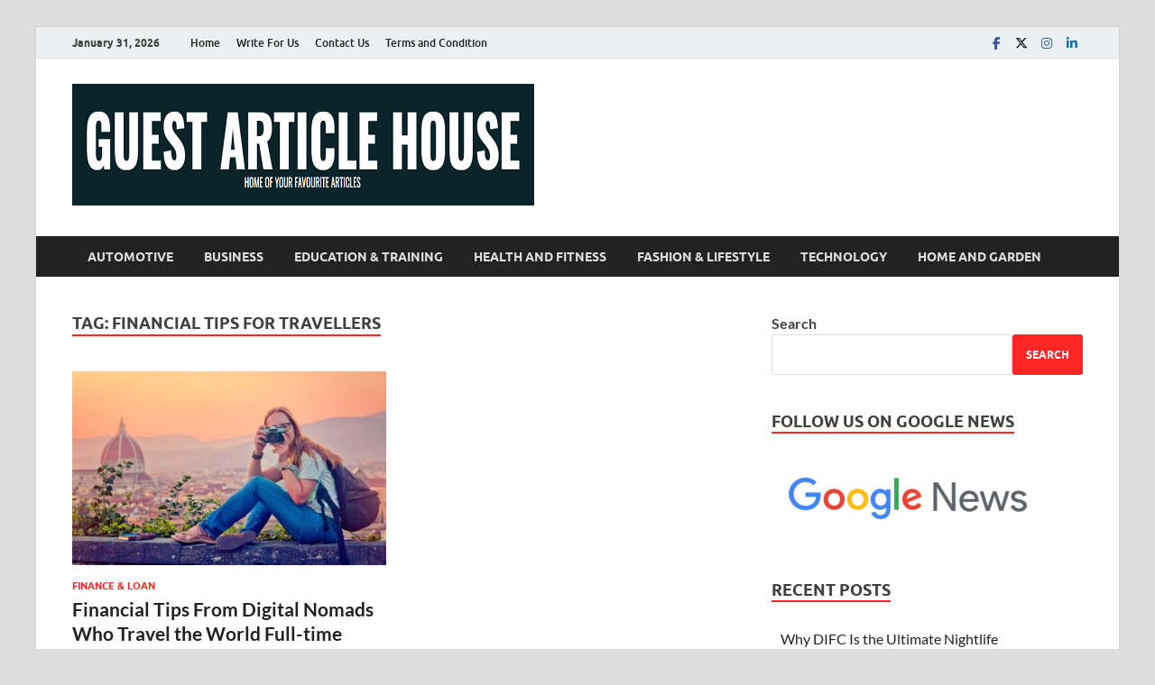

--- FILE ---
content_type: text/html; charset=UTF-8
request_url: https://www.guestarticlehouse.com/tag/financial-tips-for-travellers/
body_size: 10281
content:
<!DOCTYPE html>
<html lang="en-US">
<head>
<meta charset="UTF-8">
<meta name="viewport" content="width=device-width, initial-scale=1">
<link rel="profile" href="http://gmpg.org/xfn/11">

<meta name='robots' content='index, follow, max-image-preview:large, max-snippet:-1, max-video-preview:-1' />

	<!-- This site is optimized with the Yoast SEO plugin v22.5 - https://yoast.com/wordpress/plugins/seo/ -->
	<title>Financial Tips for travellers Archives - Latest News | Magazines | Guest Article House</title>
	<link rel="canonical" href="https://www.guestarticlehouse.com/tag/financial-tips-for-travellers/" />
	<meta property="og:locale" content="en_US" />
	<meta property="og:type" content="article" />
	<meta property="og:title" content="Financial Tips for travellers Archives - Latest News | Magazines | Guest Article House" />
	<meta property="og:url" content="https://www.guestarticlehouse.com/tag/financial-tips-for-travellers/" />
	<meta property="og:site_name" content="Latest News | Magazines | Guest Article House" />
	<meta name="twitter:card" content="summary_large_image" />
	<script type="application/ld+json" class="yoast-schema-graph">{"@context":"https://schema.org","@graph":[{"@type":"CollectionPage","@id":"https://www.guestarticlehouse.com/tag/financial-tips-for-travellers/","url":"https://www.guestarticlehouse.com/tag/financial-tips-for-travellers/","name":"Financial Tips for travellers Archives - Latest News | Magazines | Guest Article House","isPartOf":{"@id":"https://www.guestarticlehouse.com/#website"},"primaryImageOfPage":{"@id":"https://www.guestarticlehouse.com/tag/financial-tips-for-travellers/#primaryimage"},"image":{"@id":"https://www.guestarticlehouse.com/tag/financial-tips-for-travellers/#primaryimage"},"thumbnailUrl":"https://www.guestarticlehouse.com/wp-content/uploads/2022/07/finanicial-tips.jpg","breadcrumb":{"@id":"https://www.guestarticlehouse.com/tag/financial-tips-for-travellers/#breadcrumb"},"inLanguage":"en-US"},{"@type":"ImageObject","inLanguage":"en-US","@id":"https://www.guestarticlehouse.com/tag/financial-tips-for-travellers/#primaryimage","url":"https://www.guestarticlehouse.com/wp-content/uploads/2022/07/finanicial-tips.jpg","contentUrl":"https://www.guestarticlehouse.com/wp-content/uploads/2022/07/finanicial-tips.jpg","width":1400,"height":875,"caption":"financial tips for travellers"},{"@type":"BreadcrumbList","@id":"https://www.guestarticlehouse.com/tag/financial-tips-for-travellers/#breadcrumb","itemListElement":[{"@type":"ListItem","position":1,"name":"Home","item":"https://www.guestarticlehouse.com/"},{"@type":"ListItem","position":2,"name":"Financial Tips for travellers"}]},{"@type":"WebSite","@id":"https://www.guestarticlehouse.com/#website","url":"https://www.guestarticlehouse.com/","name":"Guest Article House","description":"","publisher":{"@id":"https://www.guestarticlehouse.com/#organization"},"potentialAction":[{"@type":"SearchAction","target":{"@type":"EntryPoint","urlTemplate":"https://www.guestarticlehouse.com/?s={search_term_string}"},"query-input":"required name=search_term_string"}],"inLanguage":"en-US"},{"@type":"Organization","@id":"https://www.guestarticlehouse.com/#organization","name":"Guest Article House","url":"https://www.guestarticlehouse.com/","logo":{"@type":"ImageObject","inLanguage":"en-US","@id":"https://www.guestarticlehouse.com/#/schema/logo/image/","url":"","contentUrl":"","caption":"Guest Article House"},"image":{"@id":"https://www.guestarticlehouse.com/#/schema/logo/image/"},"sameAs":["https://www.facebook.com/guestarticlehouse","https://www.instagram.com/guestarticlehouse/","https://in.pinterest.com/guestarticlehouse/"]}]}</script>
	<!-- / Yoast SEO plugin. -->


<link rel='dns-prefetch' href='//www.googletagmanager.com' />
<link rel='stylesheet' id='wp-block-library-css' href='https://www.guestarticlehouse.com/wp-includes/css/dist/block-library/style.min.css?ver=6.4.7' type='text/css' media='all' />
<style id='wp-block-library-theme-inline-css' type='text/css'>
.wp-block-audio figcaption{color:#555;font-size:13px;text-align:center}.is-dark-theme .wp-block-audio figcaption{color:hsla(0,0%,100%,.65)}.wp-block-audio{margin:0 0 1em}.wp-block-code{border:1px solid #ccc;border-radius:4px;font-family:Menlo,Consolas,monaco,monospace;padding:.8em 1em}.wp-block-embed figcaption{color:#555;font-size:13px;text-align:center}.is-dark-theme .wp-block-embed figcaption{color:hsla(0,0%,100%,.65)}.wp-block-embed{margin:0 0 1em}.blocks-gallery-caption{color:#555;font-size:13px;text-align:center}.is-dark-theme .blocks-gallery-caption{color:hsla(0,0%,100%,.65)}.wp-block-image figcaption{color:#555;font-size:13px;text-align:center}.is-dark-theme .wp-block-image figcaption{color:hsla(0,0%,100%,.65)}.wp-block-image{margin:0 0 1em}.wp-block-pullquote{border-bottom:4px solid;border-top:4px solid;color:currentColor;margin-bottom:1.75em}.wp-block-pullquote cite,.wp-block-pullquote footer,.wp-block-pullquote__citation{color:currentColor;font-size:.8125em;font-style:normal;text-transform:uppercase}.wp-block-quote{border-left:.25em solid;margin:0 0 1.75em;padding-left:1em}.wp-block-quote cite,.wp-block-quote footer{color:currentColor;font-size:.8125em;font-style:normal;position:relative}.wp-block-quote.has-text-align-right{border-left:none;border-right:.25em solid;padding-left:0;padding-right:1em}.wp-block-quote.has-text-align-center{border:none;padding-left:0}.wp-block-quote.is-large,.wp-block-quote.is-style-large,.wp-block-quote.is-style-plain{border:none}.wp-block-search .wp-block-search__label{font-weight:700}.wp-block-search__button{border:1px solid #ccc;padding:.375em .625em}:where(.wp-block-group.has-background){padding:1.25em 2.375em}.wp-block-separator.has-css-opacity{opacity:.4}.wp-block-separator{border:none;border-bottom:2px solid;margin-left:auto;margin-right:auto}.wp-block-separator.has-alpha-channel-opacity{opacity:1}.wp-block-separator:not(.is-style-wide):not(.is-style-dots){width:100px}.wp-block-separator.has-background:not(.is-style-dots){border-bottom:none;height:1px}.wp-block-separator.has-background:not(.is-style-wide):not(.is-style-dots){height:2px}.wp-block-table{margin:0 0 1em}.wp-block-table td,.wp-block-table th{word-break:normal}.wp-block-table figcaption{color:#555;font-size:13px;text-align:center}.is-dark-theme .wp-block-table figcaption{color:hsla(0,0%,100%,.65)}.wp-block-video figcaption{color:#555;font-size:13px;text-align:center}.is-dark-theme .wp-block-video figcaption{color:hsla(0,0%,100%,.65)}.wp-block-video{margin:0 0 1em}.wp-block-template-part.has-background{margin-bottom:0;margin-top:0;padding:1.25em 2.375em}
</style>
<style id='classic-theme-styles-inline-css' type='text/css'>
/*! This file is auto-generated */
.wp-block-button__link{color:#fff;background-color:#32373c;border-radius:9999px;box-shadow:none;text-decoration:none;padding:calc(.667em + 2px) calc(1.333em + 2px);font-size:1.125em}.wp-block-file__button{background:#32373c;color:#fff;text-decoration:none}
</style>
<style id='global-styles-inline-css' type='text/css'>
body{--wp--preset--color--black: #000000;--wp--preset--color--cyan-bluish-gray: #abb8c3;--wp--preset--color--white: #ffffff;--wp--preset--color--pale-pink: #f78da7;--wp--preset--color--vivid-red: #cf2e2e;--wp--preset--color--luminous-vivid-orange: #ff6900;--wp--preset--color--luminous-vivid-amber: #fcb900;--wp--preset--color--light-green-cyan: #7bdcb5;--wp--preset--color--vivid-green-cyan: #00d084;--wp--preset--color--pale-cyan-blue: #8ed1fc;--wp--preset--color--vivid-cyan-blue: #0693e3;--wp--preset--color--vivid-purple: #9b51e0;--wp--preset--gradient--vivid-cyan-blue-to-vivid-purple: linear-gradient(135deg,rgba(6,147,227,1) 0%,rgb(155,81,224) 100%);--wp--preset--gradient--light-green-cyan-to-vivid-green-cyan: linear-gradient(135deg,rgb(122,220,180) 0%,rgb(0,208,130) 100%);--wp--preset--gradient--luminous-vivid-amber-to-luminous-vivid-orange: linear-gradient(135deg,rgba(252,185,0,1) 0%,rgba(255,105,0,1) 100%);--wp--preset--gradient--luminous-vivid-orange-to-vivid-red: linear-gradient(135deg,rgba(255,105,0,1) 0%,rgb(207,46,46) 100%);--wp--preset--gradient--very-light-gray-to-cyan-bluish-gray: linear-gradient(135deg,rgb(238,238,238) 0%,rgb(169,184,195) 100%);--wp--preset--gradient--cool-to-warm-spectrum: linear-gradient(135deg,rgb(74,234,220) 0%,rgb(151,120,209) 20%,rgb(207,42,186) 40%,rgb(238,44,130) 60%,rgb(251,105,98) 80%,rgb(254,248,76) 100%);--wp--preset--gradient--blush-light-purple: linear-gradient(135deg,rgb(255,206,236) 0%,rgb(152,150,240) 100%);--wp--preset--gradient--blush-bordeaux: linear-gradient(135deg,rgb(254,205,165) 0%,rgb(254,45,45) 50%,rgb(107,0,62) 100%);--wp--preset--gradient--luminous-dusk: linear-gradient(135deg,rgb(255,203,112) 0%,rgb(199,81,192) 50%,rgb(65,88,208) 100%);--wp--preset--gradient--pale-ocean: linear-gradient(135deg,rgb(255,245,203) 0%,rgb(182,227,212) 50%,rgb(51,167,181) 100%);--wp--preset--gradient--electric-grass: linear-gradient(135deg,rgb(202,248,128) 0%,rgb(113,206,126) 100%);--wp--preset--gradient--midnight: linear-gradient(135deg,rgb(2,3,129) 0%,rgb(40,116,252) 100%);--wp--preset--font-size--small: 13px;--wp--preset--font-size--medium: 20px;--wp--preset--font-size--large: 36px;--wp--preset--font-size--x-large: 42px;--wp--preset--spacing--20: 0.44rem;--wp--preset--spacing--30: 0.67rem;--wp--preset--spacing--40: 1rem;--wp--preset--spacing--50: 1.5rem;--wp--preset--spacing--60: 2.25rem;--wp--preset--spacing--70: 3.38rem;--wp--preset--spacing--80: 5.06rem;--wp--preset--shadow--natural: 6px 6px 9px rgba(0, 0, 0, 0.2);--wp--preset--shadow--deep: 12px 12px 50px rgba(0, 0, 0, 0.4);--wp--preset--shadow--sharp: 6px 6px 0px rgba(0, 0, 0, 0.2);--wp--preset--shadow--outlined: 6px 6px 0px -3px rgba(255, 255, 255, 1), 6px 6px rgba(0, 0, 0, 1);--wp--preset--shadow--crisp: 6px 6px 0px rgba(0, 0, 0, 1);}:where(.is-layout-flex){gap: 0.5em;}:where(.is-layout-grid){gap: 0.5em;}body .is-layout-flow > .alignleft{float: left;margin-inline-start: 0;margin-inline-end: 2em;}body .is-layout-flow > .alignright{float: right;margin-inline-start: 2em;margin-inline-end: 0;}body .is-layout-flow > .aligncenter{margin-left: auto !important;margin-right: auto !important;}body .is-layout-constrained > .alignleft{float: left;margin-inline-start: 0;margin-inline-end: 2em;}body .is-layout-constrained > .alignright{float: right;margin-inline-start: 2em;margin-inline-end: 0;}body .is-layout-constrained > .aligncenter{margin-left: auto !important;margin-right: auto !important;}body .is-layout-constrained > :where(:not(.alignleft):not(.alignright):not(.alignfull)){max-width: var(--wp--style--global--content-size);margin-left: auto !important;margin-right: auto !important;}body .is-layout-constrained > .alignwide{max-width: var(--wp--style--global--wide-size);}body .is-layout-flex{display: flex;}body .is-layout-flex{flex-wrap: wrap;align-items: center;}body .is-layout-flex > *{margin: 0;}body .is-layout-grid{display: grid;}body .is-layout-grid > *{margin: 0;}:where(.wp-block-columns.is-layout-flex){gap: 2em;}:where(.wp-block-columns.is-layout-grid){gap: 2em;}:where(.wp-block-post-template.is-layout-flex){gap: 1.25em;}:where(.wp-block-post-template.is-layout-grid){gap: 1.25em;}.has-black-color{color: var(--wp--preset--color--black) !important;}.has-cyan-bluish-gray-color{color: var(--wp--preset--color--cyan-bluish-gray) !important;}.has-white-color{color: var(--wp--preset--color--white) !important;}.has-pale-pink-color{color: var(--wp--preset--color--pale-pink) !important;}.has-vivid-red-color{color: var(--wp--preset--color--vivid-red) !important;}.has-luminous-vivid-orange-color{color: var(--wp--preset--color--luminous-vivid-orange) !important;}.has-luminous-vivid-amber-color{color: var(--wp--preset--color--luminous-vivid-amber) !important;}.has-light-green-cyan-color{color: var(--wp--preset--color--light-green-cyan) !important;}.has-vivid-green-cyan-color{color: var(--wp--preset--color--vivid-green-cyan) !important;}.has-pale-cyan-blue-color{color: var(--wp--preset--color--pale-cyan-blue) !important;}.has-vivid-cyan-blue-color{color: var(--wp--preset--color--vivid-cyan-blue) !important;}.has-vivid-purple-color{color: var(--wp--preset--color--vivid-purple) !important;}.has-black-background-color{background-color: var(--wp--preset--color--black) !important;}.has-cyan-bluish-gray-background-color{background-color: var(--wp--preset--color--cyan-bluish-gray) !important;}.has-white-background-color{background-color: var(--wp--preset--color--white) !important;}.has-pale-pink-background-color{background-color: var(--wp--preset--color--pale-pink) !important;}.has-vivid-red-background-color{background-color: var(--wp--preset--color--vivid-red) !important;}.has-luminous-vivid-orange-background-color{background-color: var(--wp--preset--color--luminous-vivid-orange) !important;}.has-luminous-vivid-amber-background-color{background-color: var(--wp--preset--color--luminous-vivid-amber) !important;}.has-light-green-cyan-background-color{background-color: var(--wp--preset--color--light-green-cyan) !important;}.has-vivid-green-cyan-background-color{background-color: var(--wp--preset--color--vivid-green-cyan) !important;}.has-pale-cyan-blue-background-color{background-color: var(--wp--preset--color--pale-cyan-blue) !important;}.has-vivid-cyan-blue-background-color{background-color: var(--wp--preset--color--vivid-cyan-blue) !important;}.has-vivid-purple-background-color{background-color: var(--wp--preset--color--vivid-purple) !important;}.has-black-border-color{border-color: var(--wp--preset--color--black) !important;}.has-cyan-bluish-gray-border-color{border-color: var(--wp--preset--color--cyan-bluish-gray) !important;}.has-white-border-color{border-color: var(--wp--preset--color--white) !important;}.has-pale-pink-border-color{border-color: var(--wp--preset--color--pale-pink) !important;}.has-vivid-red-border-color{border-color: var(--wp--preset--color--vivid-red) !important;}.has-luminous-vivid-orange-border-color{border-color: var(--wp--preset--color--luminous-vivid-orange) !important;}.has-luminous-vivid-amber-border-color{border-color: var(--wp--preset--color--luminous-vivid-amber) !important;}.has-light-green-cyan-border-color{border-color: var(--wp--preset--color--light-green-cyan) !important;}.has-vivid-green-cyan-border-color{border-color: var(--wp--preset--color--vivid-green-cyan) !important;}.has-pale-cyan-blue-border-color{border-color: var(--wp--preset--color--pale-cyan-blue) !important;}.has-vivid-cyan-blue-border-color{border-color: var(--wp--preset--color--vivid-cyan-blue) !important;}.has-vivid-purple-border-color{border-color: var(--wp--preset--color--vivid-purple) !important;}.has-vivid-cyan-blue-to-vivid-purple-gradient-background{background: var(--wp--preset--gradient--vivid-cyan-blue-to-vivid-purple) !important;}.has-light-green-cyan-to-vivid-green-cyan-gradient-background{background: var(--wp--preset--gradient--light-green-cyan-to-vivid-green-cyan) !important;}.has-luminous-vivid-amber-to-luminous-vivid-orange-gradient-background{background: var(--wp--preset--gradient--luminous-vivid-amber-to-luminous-vivid-orange) !important;}.has-luminous-vivid-orange-to-vivid-red-gradient-background{background: var(--wp--preset--gradient--luminous-vivid-orange-to-vivid-red) !important;}.has-very-light-gray-to-cyan-bluish-gray-gradient-background{background: var(--wp--preset--gradient--very-light-gray-to-cyan-bluish-gray) !important;}.has-cool-to-warm-spectrum-gradient-background{background: var(--wp--preset--gradient--cool-to-warm-spectrum) !important;}.has-blush-light-purple-gradient-background{background: var(--wp--preset--gradient--blush-light-purple) !important;}.has-blush-bordeaux-gradient-background{background: var(--wp--preset--gradient--blush-bordeaux) !important;}.has-luminous-dusk-gradient-background{background: var(--wp--preset--gradient--luminous-dusk) !important;}.has-pale-ocean-gradient-background{background: var(--wp--preset--gradient--pale-ocean) !important;}.has-electric-grass-gradient-background{background: var(--wp--preset--gradient--electric-grass) !important;}.has-midnight-gradient-background{background: var(--wp--preset--gradient--midnight) !important;}.has-small-font-size{font-size: var(--wp--preset--font-size--small) !important;}.has-medium-font-size{font-size: var(--wp--preset--font-size--medium) !important;}.has-large-font-size{font-size: var(--wp--preset--font-size--large) !important;}.has-x-large-font-size{font-size: var(--wp--preset--font-size--x-large) !important;}
.wp-block-navigation a:where(:not(.wp-element-button)){color: inherit;}
:where(.wp-block-post-template.is-layout-flex){gap: 1.25em;}:where(.wp-block-post-template.is-layout-grid){gap: 1.25em;}
:where(.wp-block-columns.is-layout-flex){gap: 2em;}:where(.wp-block-columns.is-layout-grid){gap: 2em;}
.wp-block-pullquote{font-size: 1.5em;line-height: 1.6;}
</style>
<link rel='stylesheet' id='contact-form-7-css' href='https://www.guestarticlehouse.com/wp-content/plugins/contact-form-7/includes/css/styles.css?ver=5.7.7' type='text/css' media='all' />
<link rel='stylesheet' id='ez-toc-css' href='https://www.guestarticlehouse.com/wp-content/plugins/easy-table-of-contents/assets/css/screen.min.css?ver=2.0.77' type='text/css' media='all' />
<style id='ez-toc-inline-css' type='text/css'>
div#ez-toc-container .ez-toc-title {font-size: 120%;}div#ez-toc-container .ez-toc-title {font-weight: 500;}div#ez-toc-container ul li , div#ez-toc-container ul li a {font-size: 95%;}div#ez-toc-container ul li , div#ez-toc-container ul li a {font-weight: 500;}div#ez-toc-container nav ul ul li {font-size: 90%;}.ez-toc-box-title {font-weight: bold; margin-bottom: 10px; text-align: center; text-transform: uppercase; letter-spacing: 1px; color: #666; padding-bottom: 5px;position:absolute;top:-4%;left:5%;background-color: inherit;transition: top 0.3s ease;}.ez-toc-box-title.toc-closed {top:-25%;}
.ez-toc-container-direction {direction: ltr;}.ez-toc-counter ul{counter-reset: item ;}.ez-toc-counter nav ul li a::before {content: counters(item, '.', decimal) '. ';display: inline-block;counter-increment: item;flex-grow: 0;flex-shrink: 0;margin-right: .2em; float: left; }.ez-toc-widget-direction {direction: ltr;}.ez-toc-widget-container ul{counter-reset: item ;}.ez-toc-widget-container nav ul li a::before {content: counters(item, '.', decimal) '. ';display: inline-block;counter-increment: item;flex-grow: 0;flex-shrink: 0;margin-right: .2em; float: left; }
</style>
<link rel='stylesheet' id='hitmag-fonts-css' href='https://www.guestarticlehouse.com/wp-content/themes/hitmag/css/fonts.css' type='text/css' media='all' />
<link rel='stylesheet' id='hitmag-font-awesome-css' href='https://www.guestarticlehouse.com/wp-content/themes/hitmag/css/all.min.css?ver=6.5.1' type='text/css' media='all' />
<link rel='stylesheet' id='hitmag-style-css' href='https://www.guestarticlehouse.com/wp-content/themes/hitmag/style.css?ver=1.4.3' type='text/css' media='all' />
<script type="text/javascript" src="https://www.guestarticlehouse.com/wp-includes/js/jquery/jquery.min.js?ver=3.7.1" id="jquery-core-js"></script>
<script type="text/javascript" src="https://www.guestarticlehouse.com/wp-includes/js/jquery/jquery-migrate.min.js?ver=3.4.1" id="jquery-migrate-js"></script>
<!--[if lt IE 9]>
<script type="text/javascript" src="https://www.guestarticlehouse.com/wp-content/themes/hitmag/js/html5shiv.min.js?ver=6.4.7" id="html5shiv-js"></script>
<![endif]-->

<!-- Google tag (gtag.js) snippet added by Site Kit -->

<!-- Google Analytics snippet added by Site Kit -->
<script type="text/javascript" src="https://www.googletagmanager.com/gtag/js?id=G-02HFXPXS8N" id="google_gtagjs-js" async></script>
<script type="text/javascript" id="google_gtagjs-js-after">
/* <![CDATA[ */
window.dataLayer = window.dataLayer || [];function gtag(){dataLayer.push(arguments);}
gtag("set","linker",{"domains":["www.guestarticlehouse.com"]});
gtag("js", new Date());
gtag("set", "developer_id.dZTNiMT", true);
gtag("config", "G-02HFXPXS8N");
/* ]]> */
</script>

<!-- End Google tag (gtag.js) snippet added by Site Kit -->
<link rel="https://api.w.org/" href="https://www.guestarticlehouse.com/wp-json/" /><link rel="alternate" type="application/json" href="https://www.guestarticlehouse.com/wp-json/wp/v2/tags/1945" /><meta name="generator" content="Site Kit by Google 1.124.0" />		<style type="text/css">
			
			button,
			input[type="button"],
			input[type="reset"],
			input[type="submit"] {
				background: #ff2626;
			}

            .th-readmore {
                background: #ff2626;
            }           

            a:hover {
                color: #ff2626;
            } 

            .main-navigation a:hover {
                background-color: #ff2626;
            }

            .main-navigation .current_page_item > a,
            .main-navigation .current-menu-item > a,
            .main-navigation .current_page_ancestor > a,
            .main-navigation .current-menu-ancestor > a {
                background-color: #ff2626;
            }

            #main-nav-button:hover {
                background-color: #ff2626;
            }

            .post-navigation .post-title:hover {
                color: #ff2626;
            }

            .top-navigation a:hover {
                color: #ff2626;
            }

            .top-navigation ul ul a:hover {
                background: #ff2626;
            }

            #top-nav-button:hover {
                color: #ff2626;
            }

            .responsive-mainnav li a:hover,
            .responsive-topnav li a:hover {
                background: #ff2626;
            }

            #hm-search-form .search-form .search-submit {
                background-color: #ff2626;
            }

            .nav-links .current {
                background: #ff2626;
            }

            .is-style-hitmag-widget-title,
            .elementor-widget-container h5,
            .widgettitle,
            .widget-title {
                border-bottom: 2px solid #ff2626;
            }

            .footer-widget-title {
                border-bottom: 2px solid #ff2626;
            }

            .widget-area a:hover {
                color: #ff2626;
            }

            .footer-widget-area .widget a:hover {
                color: #ff2626;
            }

            .site-info a:hover {
                color: #ff2626;
            }

            .wp-block-search .wp-block-search__button,
            .search-form .search-submit {
                background: #ff2626;
            }

            .hmb-entry-title a:hover {
                color: #ff2626;
            }

            .hmb-entry-meta a:hover,
            .hms-meta a:hover {
                color: #ff2626;
            }

            .hms-title a:hover {
                color: #ff2626;
            }

            .hmw-grid-post .post-title a:hover {
                color: #ff2626;
            }

            .footer-widget-area .hmw-grid-post .post-title a:hover,
            .footer-widget-area .hmb-entry-title a:hover,
            .footer-widget-area .hms-title a:hover {
                color: #ff2626;
            }

            .hm-tabs-wdt .ui-state-active {
                border-bottom: 2px solid #ff2626;
            }

            a.hm-viewall {
                background: #ff2626;
            }

            #hitmag-tags a,
            .widget_tag_cloud .tagcloud a {
                background: #ff2626;
            }

            .site-title a {
                color: #ff2626;
            }

            .hitmag-post .entry-title a:hover {
                color: #ff2626;
            }

            .hitmag-post .entry-meta a:hover {
                color: #ff2626;
            }

            .cat-links a {
                color: #ff2626;
            }

            .hitmag-single .entry-meta a:hover {
                color: #ff2626;
            }

            .hitmag-single .author a:hover {
                color: #ff2626;
            }

            .hm-author-content .author-posts-link {
                color: #ff2626;
            }

            .hm-tags-links a:hover {
                background: #ff2626;
            }

            .hm-tagged {
                background: #ff2626;
            }

            .hm-edit-link a.post-edit-link {
                background: #ff2626;
            }

            .arc-page-title {
                border-bottom: 2px solid #ff2626;
            }

            .srch-page-title {
                border-bottom: 2px solid #ff2626;
            }

            .hm-slider-details .cat-links {
                background: #ff2626;
            }

            .hm-rel-post .post-title a:hover {
                color: #ff2626;
            }

            .comment-author a {
                color: #ff2626;
            }

            .comment-metadata a:hover,
            .comment-metadata a:focus,
            .pingback .comment-edit-link:hover,
            .pingback .comment-edit-link:focus {
                color: #ff2626;
            }

            .comment-reply-link:hover,
            .comment-reply-link:focus {
                background: #ff2626;
            }

            .required {
                color: #ff2626;
            }

            blockquote {
                border-left: 3px solid #ff2626;
            }

            .comment-reply-title small a:before {
                color: #ff2626;
            }
            
            .woocommerce ul.products li.product h3:hover,
            .woocommerce-widget-area ul li a:hover,
            .woocommerce-loop-product__title:hover {
                color: #ff2626;
            }

            .woocommerce-product-search input[type="submit"],
            .woocommerce #respond input#submit, 
            .woocommerce a.button, 
            .woocommerce button.button, 
            .woocommerce input.button,
            .woocommerce nav.woocommerce-pagination ul li a:focus,
            .woocommerce nav.woocommerce-pagination ul li a:hover,
            .woocommerce nav.woocommerce-pagination ul li span.current,
            .woocommerce span.onsale,
            .woocommerce-widget-area .widget-title,
            .woocommerce #respond input#submit.alt,
            .woocommerce a.button.alt,
            .woocommerce button.button.alt,
            .woocommerce input.button.alt {
                background: #ff2626;
            }
            
            .wp-block-quote,
            .wp-block-quote:not(.is-large):not(.is-style-large) {
                border-left: 3px solid #ff2626;
            }		</style>
	
<!-- Google AdSense meta tags added by Site Kit -->
<meta name="google-adsense-platform-account" content="ca-host-pub-2644536267352236">
<meta name="google-adsense-platform-domain" content="sitekit.withgoogle.com">
<!-- End Google AdSense meta tags added by Site Kit -->
	<style type="text/css">

			.site-title a,
		.site-description {
			position: absolute;
			clip: rect(1px, 1px, 1px, 1px);
		}

	
	</style>
	<link rel="icon" href="https://www.guestarticlehouse.com/wp-content/uploads/2020/08/cropped-favicon-32x32.png" sizes="32x32" />
<link rel="icon" href="https://www.guestarticlehouse.com/wp-content/uploads/2020/08/cropped-favicon-192x192.png" sizes="192x192" />
<link rel="apple-touch-icon" href="https://www.guestarticlehouse.com/wp-content/uploads/2020/08/cropped-favicon-180x180.png" />
<meta name="msapplication-TileImage" content="https://www.guestarticlehouse.com/wp-content/uploads/2020/08/cropped-favicon-270x270.png" />
<style id="kirki-inline-styles"></style></head>

<body class="archive tag tag-financial-tips-for-travellers tag-1945 wp-custom-logo wp-embed-responsive group-blog hfeed th-right-sidebar">



<div id="page" class="site hitmag-wrapper">
	<a class="skip-link screen-reader-text" href="#content">Skip to content</a>

	
	<header id="masthead" class="site-header" role="banner">

		
							<div class="hm-topnavbutton">
					<div class="hm-nwrap">
												<a href="#" class="navbutton" id="top-nav-button">
							<span class="top-nav-btn-lbl">Top Menu</span>						</a>
					</div>	
				</div>
				<div class="responsive-topnav"></div>					
			
			<div class="hm-top-bar">
				<div class="hm-container">
					
											<div class="hm-date">January 31, 2026</div>
					
											<div id="top-navigation" class="top-navigation">
							<div class="menu-custom-menu-container"><ul id="top-menu" class="menu"><li id="menu-item-2766" class="menu-item menu-item-type-custom menu-item-object-custom menu-item-home menu-item-2766"><a href="https://www.guestarticlehouse.com">Home</a></li>
<li id="menu-item-467" class="menu-item menu-item-type-post_type menu-item-object-page menu-item-467"><a href="https://www.guestarticlehouse.com/write-for-us/">Write For Us</a></li>
<li id="menu-item-465" class="menu-item menu-item-type-post_type menu-item-object-page menu-item-465"><a href="https://www.guestarticlehouse.com/contact-us/">Contact Us</a></li>
<li id="menu-item-1318" class="menu-item menu-item-type-post_type menu-item-object-page menu-item-1318"><a href="https://www.guestarticlehouse.com/terms-and-condition/">Terms and Condition</a></li>
</ul></div>					
						</div>		
					
					<div class="hm-social-menu"><div id="hm-menu-social" class="menu"><ul id="menu-social-items" class="menu-items"><li id="menu-item-1298" class="menu-item menu-item-type-custom menu-item-object-custom menu-item-1298"><a href="https://www.facebook.com/guestarticlehouse/"><span class="screen-reader-text">Facebook</span></a></li>
<li id="menu-item-1299" class="menu-item menu-item-type-custom menu-item-object-custom menu-item-1299"><a href="https://twitter.com/G_Articlehouse"><span class="screen-reader-text">Twitter</span></a></li>
<li id="menu-item-1300" class="menu-item menu-item-type-custom menu-item-object-custom menu-item-1300"><a href="https://www.instagram.com/guestarticlehouse/"><span class="screen-reader-text">Instagram</span></a></li>
<li id="menu-item-1301" class="menu-item menu-item-type-custom menu-item-object-custom menu-item-1301"><a href="https://in.linkedin.com/in/guest-article-house"><span class="screen-reader-text">Linkedin</span></a></li>
</ul></div></div>
				</div><!-- .hm-container -->
			</div><!-- .hm-top-bar -->

		
		
		<div class="header-main-area ">
			<div class="hm-container">
			<div class="site-branding">
				<div class="site-branding-content">
					<div class="hm-logo">
						<a href="https://www.guestarticlehouse.com/" class="custom-logo-link" rel="home"><img width="512" height="135" src="https://www.guestarticlehouse.com/wp-content/uploads/2022/07/cropped-Guest-Article-House.png" class="custom-logo" alt="Guest Article House" decoding="async" fetchpriority="high" srcset="https://www.guestarticlehouse.com/wp-content/uploads/2022/07/cropped-Guest-Article-House.png 512w, https://www.guestarticlehouse.com/wp-content/uploads/2022/07/cropped-Guest-Article-House-300x79.png 300w" sizes="(max-width: 512px) 100vw, 512px" /></a>					</div><!-- .hm-logo -->

					<div class="hm-site-title">
													<p class="site-title"><a href="https://www.guestarticlehouse.com/" rel="home">Latest News | Magazines | Guest Article House</a></p>
											</div><!-- .hm-site-title -->
				</div><!-- .site-branding-content -->
			</div><!-- .site-branding -->

			
						</div><!-- .hm-container -->
		</div><!-- .header-main-area -->

		
		<div class="hm-nav-container">
			<nav id="site-navigation" class="main-navigation" role="navigation">
				<div class="hm-container">
					<div class="menu-home-container"><ul id="primary-menu" class="menu"><li id="menu-item-448" class="menu-item menu-item-type-taxonomy menu-item-object-category menu-item-448"><a href="https://www.guestarticlehouse.com/category/automotive/">Automotive</a></li>
<li id="menu-item-449" class="menu-item menu-item-type-taxonomy menu-item-object-category menu-item-449"><a href="https://www.guestarticlehouse.com/category/business/">Business</a></li>
<li id="menu-item-471" class="menu-item menu-item-type-taxonomy menu-item-object-category menu-item-471"><a href="https://www.guestarticlehouse.com/category/education-training/">Education &amp; Training</a></li>
<li id="menu-item-469" class="menu-item menu-item-type-taxonomy menu-item-object-category menu-item-469"><a href="https://www.guestarticlehouse.com/category/health-and-fitness/">Health and Fitness</a></li>
<li id="menu-item-446" class="menu-item menu-item-type-taxonomy menu-item-object-category menu-item-446"><a href="https://www.guestarticlehouse.com/category/fashion-lifestyle/">Fashion &amp; Lifestyle</a></li>
<li id="menu-item-445" class="menu-item menu-item-type-taxonomy menu-item-object-category menu-item-445"><a href="https://www.guestarticlehouse.com/category/technology/">Technology</a></li>
<li id="menu-item-2083" class="menu-item menu-item-type-taxonomy menu-item-object-category menu-item-2083"><a href="https://www.guestarticlehouse.com/category/home-and-garden/">Home and Garden</a></li>
</ul></div>					
									</div><!-- .hm-container -->
			</nav><!-- #site-navigation -->
			<div class="hm-nwrap">
								<a href="#" class="navbutton" id="main-nav-button">
					<span class="main-nav-btn-lbl">Main Menu</span>				</a>
			</div>
			<div class="responsive-mainnav"></div>
		</div><!-- .hm-nav-container -->

		
	</header><!-- #masthead -->

	
	<div id="content" class="site-content">
		<div class="hm-container">

<div id="primary" class="content-area">
	<main id="main" class="site-main" role="main">

	
	
	
			<header class="page-header">
				<h1 class="page-title arc-page-title">Tag: <span>Financial Tips for travellers</span></h1>			</header><!-- .page-header -->

			<div class="posts-wrap th-grid-2">
<article id="post-3233" class="hitmag-post post-3233 post type-post status-publish format-standard has-post-thumbnail hentry category-finance-loan tag-best-yoga-retreats tag-best-yoga-school-in-goa tag-financial-tips tag-financial-tips-for-travellers tag-goa-yogashala tag-yoga-school-in-goa tag-yoga-teacher-training">

		
			<a href="https://www.guestarticlehouse.com/financial-tips-from-digital-nomads-who-travel-the-world-full-time/" title="Financial Tips From Digital Nomads Who Travel the World Full-time">
			<div class="archive-thumb">
			<img width="348" height="215" src="https://www.guestarticlehouse.com/wp-content/uploads/2022/07/finanicial-tips-348x215.jpg" class="attachment-hitmag-grid size-hitmag-grid wp-post-image" alt="financial tips for travellers" decoding="async" />			</div><!-- .archive-thumb -->
		</a>
		
	<div class="archive-content">

		
		<header class="entry-header">
			<div class="cat-links"><a href="https://www.guestarticlehouse.com/category/finance-loan/" rel="category tag">Finance &amp; Loan</a></div><h3 class="entry-title"><a href="https://www.guestarticlehouse.com/financial-tips-from-digital-nomads-who-travel-the-world-full-time/" rel="bookmark">Financial Tips From Digital Nomads Who Travel the World Full-time</a></h3>			<div class="entry-meta">
				<span class="posted-on"><a href="https://www.guestarticlehouse.com/financial-tips-from-digital-nomads-who-travel-the-world-full-time/" rel="bookmark"><time class="entry-date published" datetime="2022-07-29T08:29:31+00:00">July 29, 2022</time><time class="updated" datetime="2022-10-07T05:57:04+00:00">October 7, 2022</time></a></span><span class="meta-sep"> - </span><span class="byline"> by <span class="author vcard"><a class="url fn n" href="https://www.guestarticlehouse.com/author/rajnikant007/">Guest Article House</a></span></span>			</div><!-- .entry-meta -->
					</header><!-- .entry-header -->

		<div class="entry-summary">
			<p>A digital nomad is someone who works remotely from different locations using the internet while they travel from place to place living a nomadic life. Though it may seem easy, &hellip; </p>
					<a href="https://www.guestarticlehouse.com/financial-tips-from-digital-nomads-who-travel-the-world-full-time/" class="th-readmore"><span class="screen-reader-text">Financial Tips From Digital Nomads Who Travel the World Full-time</span> Read More</a>
				
		</div><!-- .entry-summary -->
		
	</div><!-- .archive-content -->

	
</article><!-- #post-## --></div><!-- .posts-wrap -->
		
	</main><!-- #main -->
</div><!-- #primary -->


<aside id="secondary" class="widget-area" role="complementary">

	
	<section id="block-38" class="widget widget_block widget_search"><form role="search" method="get" action="https://www.guestarticlehouse.com/" class="wp-block-search__button-outside wp-block-search__text-button wp-block-search"    ><label class="wp-block-search__label" for="wp-block-search__input-1" >Search</label><div class="wp-block-search__inside-wrapper " ><input class="wp-block-search__input" id="wp-block-search__input-1" placeholder="" value="" type="search" name="s" required /><button aria-label="Search" class="wp-block-search__button wp-element-button" type="submit" >Search</button></div></form></section><section id="media_image-3" class="widget widget_media_image"><h4 class="widget-title">Follow Us on Google News</h4><a href="https://news.google.com/publications/CAAqBwgKMLOKnQswxJS1Aw?ceid=IN:en&#038;oc=3"><img width="300" height="92" src="https://www.guestarticlehouse.com/wp-content/uploads/2022/06/Google-News-300x92.png" class="image wp-image-2907  attachment-medium size-medium" alt="Follow us on Google News" style="max-width: 100%; height: auto;" decoding="async" loading="lazy" srcset="https://www.guestarticlehouse.com/wp-content/uploads/2022/06/Google-News-300x92.png 300w, https://www.guestarticlehouse.com/wp-content/uploads/2022/06/Google-News.png 744w" sizes="(max-width: 300px) 100vw, 300px" /></a></section>
		<section id="recent-posts-2" class="widget widget_recent_entries">
		<h4 class="widget-title">Recent Posts</h4>
		<ul>
											<li>
					<a href="https://www.guestarticlehouse.com/why-difc-is-the-ultimate-nightlife-destination-in-dubai/">Why DIFC Is the Ultimate Nightlife Destination in Dubai</a>
									</li>
											<li>
					<a href="https://www.guestarticlehouse.com/why-slay-bar-kitchen-is-the-best-hookah-place-in-difc/">Why Slay Bar &amp; Kitchen Is the Best Hookah Place in DIFC</a>
									</li>
											<li>
					<a href="https://www.guestarticlehouse.com/why-you-cant-use-someone-elses-music-2/">Why You Can&#8217;t Use Someone Else&#8217;s Music</a>
									</li>
											<li>
					<a href="https://www.guestarticlehouse.com/cybersecurity-strategies-for-remote-and-hybrid-teams/">Cybersecurity Strategies for Remote and Hybrid Teams </a>
									</li>
											<li>
					<a href="https://www.guestarticlehouse.com/ai-in-retail-personalized-shopping-experiences/">AI in Retail: personalized Shopping Experiences </a>
									</li>
					</ul>

		</section><section id="categories-2" class="widget widget_categories"><h4 class="widget-title">Categories</h4>
			<ul>
					<li class="cat-item cat-item-2672"><a href="https://www.guestarticlehouse.com/category/agriculture-farming/">Agriculture &amp; Farming</a> (5)
</li>
	<li class="cat-item cat-item-5173"><a href="https://www.guestarticlehouse.com/category/animals/">Animals</a> (6)
</li>
	<li class="cat-item cat-item-7"><a href="https://www.guestarticlehouse.com/category/app-development/">App Development</a> (66)
</li>
	<li class="cat-item cat-item-4555"><a href="https://www.guestarticlehouse.com/category/art-and-craft/">Art and Craft</a> (3)
</li>
	<li class="cat-item cat-item-1"><a href="https://www.guestarticlehouse.com/category/automotive/">Automotive</a> (48)
</li>
	<li class="cat-item cat-item-22"><a href="https://www.guestarticlehouse.com/category/business/">Business</a> (185)
</li>
	<li class="cat-item cat-item-2992"><a href="https://www.guestarticlehouse.com/category/casino-and-gambling/">Casino and Gambling</a> (12)
</li>
	<li class="cat-item cat-item-2494"><a href="https://www.guestarticlehouse.com/category/cbd-products/">CBD Products</a> (31)
</li>
	<li class="cat-item cat-item-5302"><a href="https://www.guestarticlehouse.com/category/celebrities/">Celebrities</a> (73)
</li>
	<li class="cat-item cat-item-44"><a href="https://www.guestarticlehouse.com/category/education-training/">Education &amp; Training</a> (67)
</li>
	<li class="cat-item cat-item-682"><a href="https://www.guestarticlehouse.com/category/entertainment/">Entertainment</a> (45)
</li>
	<li class="cat-item cat-item-3"><a href="https://www.guestarticlehouse.com/category/fashion-lifestyle/">Fashion &amp; Lifestyle</a> (81)
</li>
	<li class="cat-item cat-item-5"><a href="https://www.guestarticlehouse.com/category/finance-loan/">Finance &amp; Loan</a> (23)
</li>
	<li class="cat-item cat-item-10"><a href="https://www.guestarticlehouse.com/category/food-and-drinks/">Food and Drinks</a> (28)
</li>
	<li class="cat-item cat-item-11"><a href="https://www.guestarticlehouse.com/category/health-and-fitness/">Health and Fitness</a> (96)
</li>
	<li class="cat-item cat-item-1201"><a href="https://www.guestarticlehouse.com/category/home-and-garden/">Home and Garden</a> (82)
</li>
	<li class="cat-item cat-item-4004"><a href="https://www.guestarticlehouse.com/category/law-and-insurance/">Law and Insurance</a> (21)
</li>
	<li class="cat-item cat-item-2029"><a href="https://www.guestarticlehouse.com/category/love-and-dating/">Love and Dating</a> (4)
</li>
	<li class="cat-item cat-item-2729"><a href="https://www.guestarticlehouse.com/category/products-review/">Products Review</a> (1)
</li>
	<li class="cat-item cat-item-53"><a href="https://www.guestarticlehouse.com/category/real-estate/">Real Estate</a> (33)
</li>
	<li class="cat-item cat-item-8"><a href="https://www.guestarticlehouse.com/category/seo/">SEO &amp; Digital Marketing</a> (95)
</li>
	<li class="cat-item cat-item-683"><a href="https://www.guestarticlehouse.com/category/sports/">Sports</a> (27)
</li>
	<li class="cat-item cat-item-4"><a href="https://www.guestarticlehouse.com/category/technology/">Technology</a> (247)
</li>
	<li class="cat-item cat-item-57"><a href="https://www.guestarticlehouse.com/category/tours-travel/">Tours &amp; Travel</a> (43)
</li>
	<li class="cat-item cat-item-6"><a href="https://www.guestarticlehouse.com/category/web-design-and-development/">Web Design and Development</a> (63)
</li>
			</ul>

			</section>
	
</aside><!-- #secondary -->	</div><!-- .hm-container -->
	</div><!-- #content -->

	
	<footer id="colophon" class="site-footer" role="contentinfo">
		<div class="hm-container">

			
			<div class="footer-widget-area">
				<div class="footer-sidebar" role="complementary">
											
									</div><!-- .footer-sidebar -->
		
				<div class="footer-sidebar" role="complementary">
					
									</div><!-- .footer-sidebar -->		

				<div class="footer-sidebar" role="complementary">
					
									</div><!-- .footer-sidebar -->			
			</div><!-- .footer-widget-area -->

			
		</div><!-- .hm-container -->

		<div class="site-info">
			<div class="hm-container">
				<div class="site-info-owner">
					Copyright © 2020-2025 Guest Article House - All Right Reserved 				</div>			
				<div class="site-info-designer">
					Powered by <a href="https://wordpress.org" target="_blank" title="WordPress">WordPress</a> and <a href="https://themezhut.com/themes/hitmag/" target="_blank" title="HitMag WordPress Theme">HitMag</a>.				</div>
			</div><!-- .hm-container -->
		</div><!-- .site-info -->
	</footer><!-- #colophon -->

	
</div><!-- #page -->


<script type="text/javascript" src="https://www.guestarticlehouse.com/wp-content/plugins/contact-form-7/includes/swv/js/index.js?ver=5.7.7" id="swv-js"></script>
<script type="text/javascript" id="contact-form-7-js-extra">
/* <![CDATA[ */
var wpcf7 = {"api":{"root":"https:\/\/www.guestarticlehouse.com\/wp-json\/","namespace":"contact-form-7\/v1"}};
/* ]]> */
</script>
<script type="text/javascript" src="https://www.guestarticlehouse.com/wp-content/plugins/contact-form-7/includes/js/index.js?ver=5.7.7" id="contact-form-7-js"></script>
<script type="text/javascript" id="ez-toc-scroll-scriptjs-js-extra">
/* <![CDATA[ */
var eztoc_smooth_local = {"scroll_offset":"30","add_request_uri":"","add_self_reference_link":""};
/* ]]> */
</script>
<script type="text/javascript" src="https://www.guestarticlehouse.com/wp-content/plugins/easy-table-of-contents/assets/js/smooth_scroll.min.js?ver=2.0.77" id="ez-toc-scroll-scriptjs-js"></script>
<script type="text/javascript" src="https://www.guestarticlehouse.com/wp-content/plugins/easy-table-of-contents/vendor/js-cookie/js.cookie.min.js?ver=2.2.1" id="ez-toc-js-cookie-js"></script>
<script type="text/javascript" src="https://www.guestarticlehouse.com/wp-content/plugins/easy-table-of-contents/vendor/sticky-kit/jquery.sticky-kit.min.js?ver=1.9.2" id="ez-toc-jquery-sticky-kit-js"></script>
<script type="text/javascript" id="ez-toc-js-js-extra">
/* <![CDATA[ */
var ezTOC = {"smooth_scroll":"1","visibility_hide_by_default":"","scroll_offset":"30","fallbackIcon":"<span class=\"\"><span class=\"eztoc-hide\" style=\"display:none;\">Toggle<\/span><span class=\"ez-toc-icon-toggle-span\"><svg style=\"fill: #999;color:#999\" xmlns=\"http:\/\/www.w3.org\/2000\/svg\" class=\"list-377408\" width=\"20px\" height=\"20px\" viewBox=\"0 0 24 24\" fill=\"none\"><path d=\"M6 6H4v2h2V6zm14 0H8v2h12V6zM4 11h2v2H4v-2zm16 0H8v2h12v-2zM4 16h2v2H4v-2zm16 0H8v2h12v-2z\" fill=\"currentColor\"><\/path><\/svg><svg style=\"fill: #999;color:#999\" class=\"arrow-unsorted-368013\" xmlns=\"http:\/\/www.w3.org\/2000\/svg\" width=\"10px\" height=\"10px\" viewBox=\"0 0 24 24\" version=\"1.2\" baseProfile=\"tiny\"><path d=\"M18.2 9.3l-6.2-6.3-6.2 6.3c-.2.2-.3.4-.3.7s.1.5.3.7c.2.2.4.3.7.3h11c.3 0 .5-.1.7-.3.2-.2.3-.5.3-.7s-.1-.5-.3-.7zM5.8 14.7l6.2 6.3 6.2-6.3c.2-.2.3-.5.3-.7s-.1-.5-.3-.7c-.2-.2-.4-.3-.7-.3h-11c-.3 0-.5.1-.7.3-.2.2-.3.5-.3.7s.1.5.3.7z\"\/><\/svg><\/span><\/span>","chamomile_theme_is_on":""};
/* ]]> */
</script>
<script type="text/javascript" src="https://www.guestarticlehouse.com/wp-content/plugins/easy-table-of-contents/assets/js/front.min.js?ver=2.0.77-1763310066" id="ez-toc-js-js"></script>
<script type="text/javascript" src="https://www.guestarticlehouse.com/wp-content/themes/hitmag/js/navigation.js?ver=1.4.3" id="hitmag-navigation-js"></script>
<script type="text/javascript" src="https://www.guestarticlehouse.com/wp-content/themes/hitmag/js/skip-link-focus-fix.js?ver=1.4.3" id="hitmag-skip-link-focus-fix-js"></script>
<script type="text/javascript" src="https://www.guestarticlehouse.com/wp-content/themes/hitmag/js/scripts.js?ver=1.4.3" id="hitmag-scripts-js"></script>
</body>
</html>